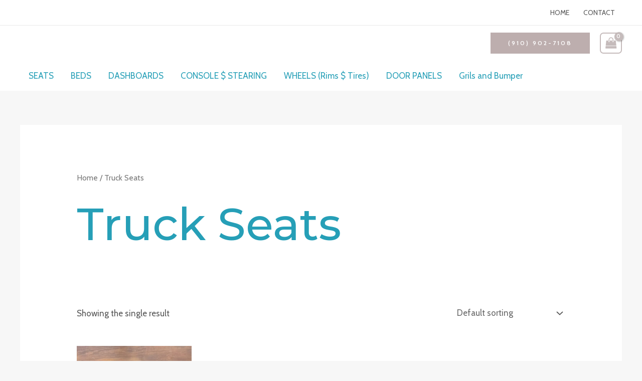

--- FILE ---
content_type: text/html; charset=utf-8
request_url: https://www.google.com/recaptcha/api2/aframe
body_size: 246
content:
<!DOCTYPE HTML><html><head><meta http-equiv="content-type" content="text/html; charset=UTF-8"></head><body><script nonce="bnp8FEyV12oW9y_tdhexyA">/** Anti-fraud and anti-abuse applications only. See google.com/recaptcha */ try{var clients={'sodar':'https://pagead2.googlesyndication.com/pagead/sodar?'};window.addEventListener("message",function(a){try{if(a.source===window.parent){var b=JSON.parse(a.data);var c=clients[b['id']];if(c){var d=document.createElement('img');d.src=c+b['params']+'&rc='+(localStorage.getItem("rc::a")?sessionStorage.getItem("rc::b"):"");window.document.body.appendChild(d);sessionStorage.setItem("rc::e",parseInt(sessionStorage.getItem("rc::e")||0)+1);localStorage.setItem("rc::h",'1769628799005');}}}catch(b){}});window.parent.postMessage("_grecaptcha_ready", "*");}catch(b){}</script></body></html>